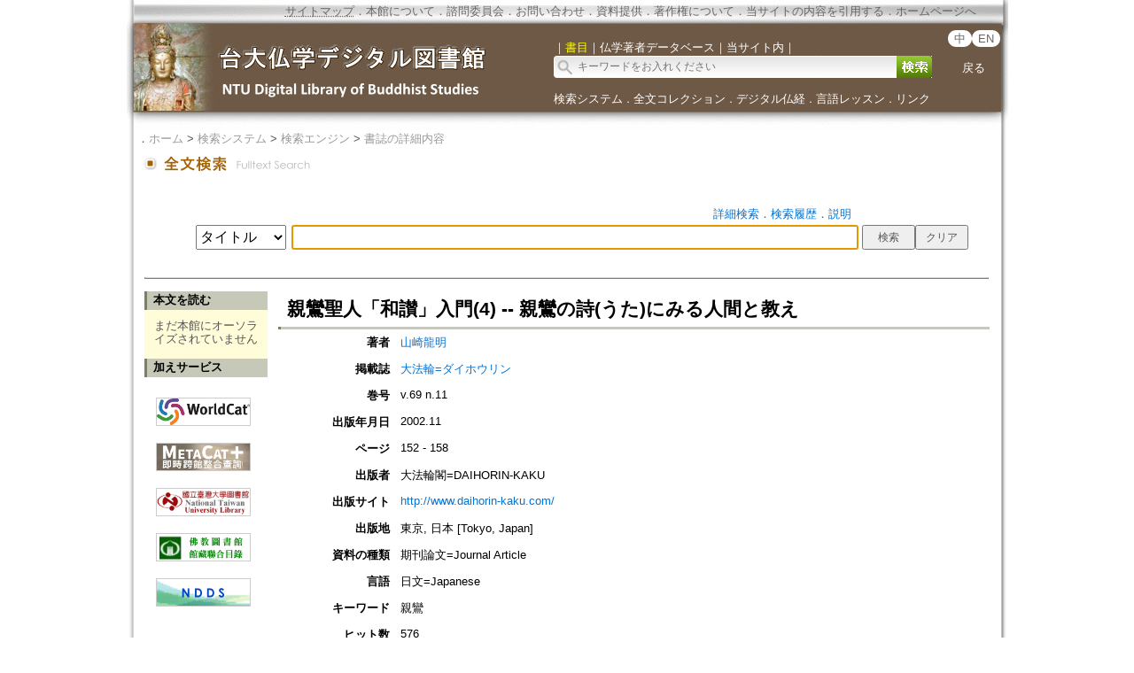

--- FILE ---
content_type: text/html;charset=ISO-8859-1
request_url: https://buddhism.lib.ntu.edu.tw/jsonbibliography?seq=157302
body_size: 587
content:
{"authorseq":"26220","seriesno":"","seq_journal":"1826","remarkcontent":"","bfulltext":"0","relative_fulltext_path":"","seriessubsidiary":"","seriesname":"","institution":"","media_type":"\u671f\u520a\u8ad6\u6587=Journal Article","source_topic":"\u5927\u6cd5\u8f2a=\u30c0\u30a4\u30db\u30a6\u30ea\u30f3","supplier":"","keyword":"\u89aa\u9e1e","area":"","period":"","create_time":"2008.03.25","author":"\u5c71\u5d0e\u9f8d\u660e","degree":"","archive":"v.69 n.11","size":1,"issn":"","publisher_url":"http:\/\/www.daihorin-kaku.com\/","sutramain":"","topic":"\u89aa\u9e1e\u8056\u4eba\u300c\u548c\u8b83\u300d\u5165\u9580(4) -- \u89aa\u9e1e\u306e\u8a69(\u3046\u305f)\u306b\u307f\u308b\u4eba\u9593\u3068\u6559\u3048","publisher":"\u5927\u6cd5\u8f2a\u95a3=DAIHORIN-KAKU","page":"152 - 158","doi":"","pressmark":"","press_time":"2002.11","isbn":"","edition":"","remark":"","advisor":"","modified_time":"2020.12.23","publicationyear":"","tablecontent":"","place":"","department":"","seq":"157302","summary":"","sourceitem":" ","publisher_location":"\u6771\u4eac, \u65e5\u672c [Tokyo, Japan]","seq_school":"0","isrc":"","biliography_language":"\u65e5\u6587=Japanese","hits":"575","personmain":"\u89aa\u9e1e","category":"","sectmain":""}